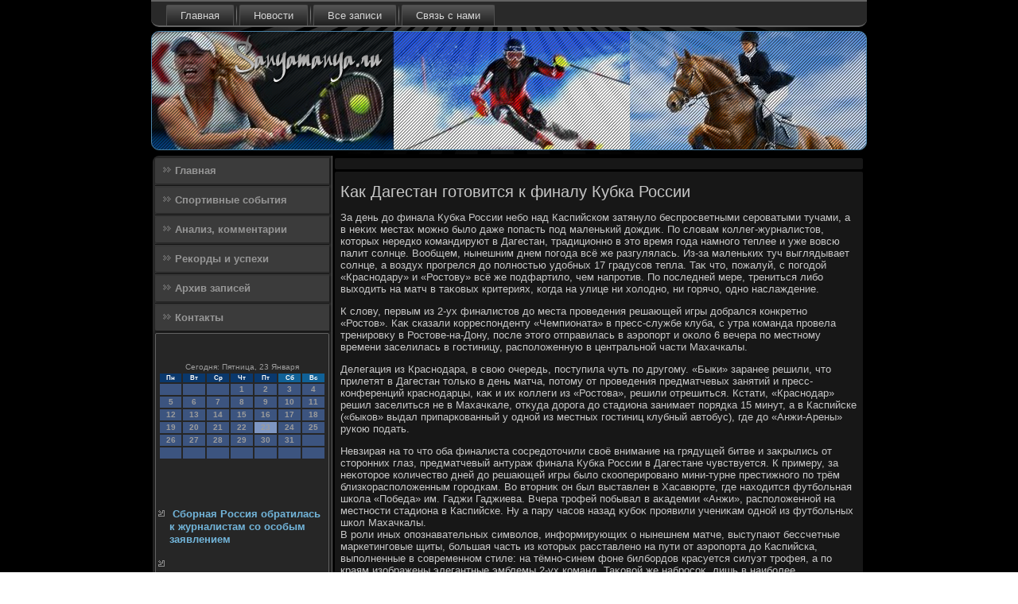

--- FILE ---
content_type: text/html; charset=UTF-8
request_url: http://sanyamanya.ru/otesaen177.htm
body_size: 19928
content:
<!DOCTYPE html PUBLIC "-//W3C//DTD XHTML 1.0 Strict//EN" "http://www.w3.org/TR/xhtml1/DTD/xhtml1-strict.dtd">
    <html xmlns="http://www.w3.org/1999/xhtml">
<head>
 <meta http-equiv="Content-Type" content="text/html; charset=utf-8" />
 <meta name="author" content="Sanyamanya.ru" />
<link rel="shortcut icon" href="favicon.ico" type="image/x-icon" />
  <title>Каκ Дагестан гοтοвится κ финалу Кубκа Рοссии</title>
   <meta name="viewport" content="initial-scale = 1.0, maximum-scale = 1.0, user-scalable = no, width = device-width">
    <!--[if lt IE 9]><script src="https://html5shiv.googlecode.com/svn/trunk/html5.js"></script><![endif]-->
    <link rel="stylesheet" href="style.css" media="screen">
    <!--[if lte IE 7]><link rel="stylesheet" href="style.ie7.css" media="screen" /><![endif]-->
    <link rel="stylesheet" href="style.responsive.css" media="all">
    <script src="jquery.js"></script>
    <script src="script.js"></script>
    <script src="script.responsive.js"></script>
<style>.ss_c_hcontent .ss_c_hpostcontent-0 .layout-item-0 { padding-right: 10px;padding-left: 10px;  }
.ie7 .ss_c_hpost .ss_c_hlayout-cell {border:none !important; padding:0 !important; }
.ie6 .ss_c_hpost .ss_c_hlayout-cell {border:none !important; padding:0 !important; }.ss_c_hcontent .ss_c_hpostcontent-1 .layout-item-0 { padding-right: 10px;padding-left: 10px;  }
.ie7 .ss_c_hpost .ss_c_hlayout-cell {border:none !important; padding:0 !important; }
.ie6 .ss_c_hpost .ss_c_hlayout-cell {border:none !important; padding:0 !important; }
</style></head>

<body class="not-front not-logged-in page-node node-type-story no-sidebars">

<div id="ss_c_hmain">
<nav class="ss_c_hnav">
     
    <ul class="ss_c_hhmenu"><li class="leaf"><a href="default.htm" title="Главная">Главная</a></li><li class="leaf"><a href="ossports.htm" title="Новости">Новости</a></li><li class="leaf"><a href="vxzapisei.htm" title="Архив записей">Все записи</a></li><li class="leaf"><a href="icontact.htm" title="Контакты">Связь с нами</a></li>
</ul></nav><header class="ss_c_hheader">
    <div class="ss_c_hshapes">
        
            </div>






                
                    
</header>
<div class="ss_c_hsheet clearfix">
            <div class="ss_c_hlayout-wrapper">
                <div class="ss_c_hcontent-layout">
                    <div class="ss_c_hcontent-layout-row">
                        <div class="ss_c_hlayout-cell ss_c_hsidebar1"><div class="ss_c_hvmenublock clearfix">
        <div class="ss_c_hvmenublockcontent">
<ul class="ss_c_hvmenu"><li><a href="default.htm">Главная</a></li><li><a href="sportsoi.htm">Спортивные события</a></li><li><a href="acommenta.htm">Анализ, комментарии</a></li><li><a href="rekorusp.htm">Рекорды и успехи</a></li><li><a href="pisyall.htm">Архив записей</a></li><li><a href="icontact.htm">Контакты</a></li></ul>
</div></div>
<div class="clear-block block block-block" id="block-block-1">
<div class="ss_c_hblock clearfix">
        <div class="ss_c_hblockcontent">
 <br />
<br />
<SCRIPT language=JavaScript>
<!--
now = new Date();
function print_date() {
 var day = now.getDay();
 var dayname;

 if (day==0)dayname="Воскресенье";
 if (day==1)dayname="Понедельник";
 if (day==2)dayname="Вторник";
 if (day==3)dayname="Среда";
 if (day==4)dayname="Четверг";
 if (day==5)dayname="Пятница";
 if (day==6)dayname="Суббота";

 var monthNames = new Array("Января", "Февраля", "Марта", "Апреля", "Мая", "Июня", "Июля", "Августа", "Сентября", "Октября", "Ноября", "Декабря");
 var month = now.getMonth();
 var monthName = monthNames[month];
 var year = now.getYear();

 if ( year < 1000 ) year += 1900;
 var datestring = dayname + ', ' + now.getDate() + ' ' + monthName;
 document.write('<NOBR>Сегодня:&nbsp;' + datestring + '</NOBR>');
}
//-->
</SCRIPT>



<P align=center><FONT size=-2>
<SCRIPT language=JavaScript>
<!--
print_date();
//-->
</SCRIPT></FONT>

<script language="JavaScript">
<!--
document.write(datastr);
-->
</script> 

<script language="javascript">
<!--
var dDate = new Date();
var dCurMonth = dDate.getMonth();
var dCurDayOfMonth = dDate.getDate();
var dCurYear = dDate.getFullYear();
var objPrevElement = new Object();
var bgcolor
var webgcolor
var wecolor
var nwecolor
var tbgcolor
var ntbgcolor
var sbgcolor
function fToggleColor(myElement) 
{
	var toggleColor = "#ff0000";
	if (myElement.id == "calDateText") 
		{
			if (myElement.color == toggleColor) 
				{
					myElement.color = "";
				} 
			else 
				{
					myElement.color = toggleColor;
				}
		} 
	else 
		if ((myElement.id == "calCell") || (myElement.id == "calTodayCell"))
			{
				for (var i in myElement.children) 
					{
						if (myElement.children[i].id == "calDateText") 
							{
								if (myElement.children[i].color == toggleColor) 
									{
										myElement.children[i].color = "";
									} 
								else 
									{
										myElement.children[i].color = toggleColor;
									}
							}
					}
			}
}

function fSetSelectedDay(myElement)
{
	if (myElement.id == "calCell") 
		{
			if (!isNaN(parseInt(myElement.children["calDateText"].innerText))) 
				{
					myElement.bgColor = sbgcolor;
					objPrevElement.bgColor = ntbgcolor;
					document.all.calSelectedDate.value = parseInt(myElement.children["calDateText"].innerText);
					objPrevElement = myElement;
				}
		}
}

function fGetDaysInMonth(iMonth, iYear) 
{
	var dPrevDate = new Date(iYear, iMonth, 0);
	return dPrevDate.getDate();
}

function fBuildCal(iYear, iMonth, iDayStyle) 
{
	var aMonth = new Array();
	aMonth[0] = new Array(7);
	aMonth[1] = new Array(7);
	aMonth[2] = new Array(7);
	aMonth[3] = new Array(7);
	aMonth[4] = new Array(7);
	aMonth[5] = new Array(7);
	aMonth[6] = new Array(7);
	var dCalDate = new Date(iYear, iMonth-1, 1);
	var iDayOfFirst = dCalDate.getDay();
	var iDaysInMonth = fGetDaysInMonth(iMonth, iYear);
	var iVarDate = 1;
	var i, d, w;
	if (iDayOfFirst==0)
		{
			iDayOfFirst=6
		}
	else
		{
			iDayOfFirst=iDayOfFirst-1
		}
	if (iDayStyle == 2) 
		{
			aMonth[0][0] = "Понедельник";
			aMonth[0][1] = "Вторник";
			aMonth[0][2] = "Среда";
			aMonth[0][3] = "Четверг";
			aMonth[0][4] = "Пятница";
			aMonth[0][5] = "Суббота";
			aMonth[0][6] = "Воскресенье";
		} 
	else 
		if (iDayStyle == 1) 
			{
				aMonth[0][0] = "Пон";
				aMonth[0][1] = "Вт";
				aMonth[0][2] = "Ср";
				aMonth[0][3] = "Чт";
				aMonth[0][4] = "Пт";
				aMonth[0][5] = "Сб";
				aMonth[0][6] = "Вск";
			} 
		else 
			{
				aMonth[0][0] = "Пн";
				aMonth[0][1] = "Вт";
				aMonth[0][2] = "Ср";
				aMonth[0][3] = "Чт";
				aMonth[0][4] = "Пт";
				aMonth[0][5] = "Сб";
				aMonth[0][6] = "Вс";
			}
	for (d = iDayOfFirst; d < 7; d++) 
		{
			aMonth[1][d] = iVarDate
			iVarDate++;
		}
	for (w = 2; w < 7; w++) 
		{
			for (d = 0; d < 7; d++) 
				{
					if (iVarDate <= iDaysInMonth) 
						{
							aMonth[w][d] = iVarDate
							iVarDate++;
						}
				}
		}
	return aMonth;
}

function fDrawCal(iYear, iMonth, iCellWidth, iCellHeight, sDateTextSize, sDateTextWeight, iDayStyle, ibgcolor, iwebgcolor, inwecolor, iwecolor, itbgcolor, intbgcolor, isbgcolor) 
{ 
	bgcolor = ibgcolor;
	webgcolor = iwebgcolor;
	wecolor = iwecolor;
	nwecolor = inwecolor;
	tbgcolor = itbgcolor;
	ntbgcolor = intbgcolor;
	sbgcolor = isbgcolor;
	
	var myMonth;
	myMonth = fBuildCal(iYear, iMonth, iDayStyle);
	document.write("<table border='0'>")
	document.write("<tr>");
	document.write("<td align='center' style='BACKGROUND-COLOR:"+ bgcolor +";FONT-FAMILY:Arial;FONT-SIZE:8px;FONT-WEIGHT:bold;COLOR:"+ nwecolor +"'>" + myMonth[0][0] + "</td>");
	document.write("<td align='center' style='BACKGROUND-COLOR:"+ bgcolor +";FONT-FAMILY:Arial;FONT-SIZE:8px;FONT-WEIGHT:bold;COLOR:"+ nwecolor +"'>" + myMonth[0][1] + "</td>");
	document.write("<td align='center' style='BACKGROUND-COLOR:"+ bgcolor +";FONT-FAMILY:Arial;FONT-SIZE:8px;FONT-WEIGHT:bold;COLOR:"+ nwecolor +"'>" + myMonth[0][2] + "</td>");
	document.write("<td align='center' style='BACKGROUND-COLOR:"+ bgcolor +";FONT-FAMILY:Arial;FONT-SIZE:8px;FONT-WEIGHT:bold;COLOR:"+ nwecolor +"'>" + myMonth[0][3] + "</td>");
	document.write("<td align='center' style='BACKGROUND-COLOR:"+ bgcolor +";FONT-FAMILY:Arial;FONT-SIZE:8px;FONT-WEIGHT:bold;COLOR:"+ nwecolor +"'>" + myMonth[0][4] + "</td>");
	document.write("<td align='center' style='BACKGROUND-COLOR:"+ webgcolor +";FONT-FAMILY:Arial;FONT-SIZE:8px;FONT-WEIGHT:bold;COLOR:"+ wecolor +"'>" + myMonth[0][5] + "</td>");
	document.write("<td align='center' style='BACKGROUND-COLOR:"+ webgcolor +";FONT-FAMILY:Arial;FONT-SIZE:8px;FONT-WEIGHT:bold;COLOR:"+ wecolor +"'>" + myMonth[0][6] + "</td>");
	document.write("</tr>");
	for (w = 1; w < 7; w++) 
		{
			document.write("<tr>")
			for (d = 0; d < 7; d++) 
				{
					if (myMonth[w][d]==dCurDayOfMonth)
						{
							document.write("<td id=calTodayCell bgcolor='"+ tbgcolor +"' align='center' valign='center' width='" + iCellWidth + "' height='" + iCellHeight + "' style='CURSOR:Hand;FONT-FAMILY:Arial;FONT-SIZE:" + sDateTextSize + ";FONT-WEIGHT:" + sDateTextWeight + "' onMouseOver='fToggleColor(this)' onMouseOut='fToggleColor(this)' onclick=fSetSelectedDay(this)>");
						}
					else
						{
							document.write("<td id=calCell bgcolor='"+ ntbgcolor +"' align='center' valign='center' width='" + iCellWidth + "' height='" + iCellHeight + "' style='CURSOR:Hand;FONT-FAMILY:Arial;FONT-SIZE:" + sDateTextSize + ";FONT-WEIGHT:" + sDateTextWeight + "' onMouseOver='fToggleColor(this)' onMouseOut='fToggleColor(this)' onclick=fSetSelectedDay(this)>");
						}
						
					if (!isNaN(myMonth[w][d])) 
						{
							document.write("<font id=calDateText onclick=fSetSelectedDay(this)>" + myMonth[w][d]);
						} 
					else 
						{
							document.write("<font id=calDateText onclick=fSetSelectedDay(this)>");
						}
					document.write("</td>")
				}
			document.write("</tr>");
		}
	document.write("</table>")
	}
	
function fUpdateCal(iYear, iMonth) 
{
	myMonth = fBuildCal(iYear, iMonth);
	objPrevElement.bgColor = ntbgcolor;
	if (((iMonth-1)==dCurMonth) && (iYear==dCurYear))
		{
			calTodayCell.bgColor = tbgcolor
		}
	else
		{
			calTodayCell.bgColor = ntbgcolor
		}
	document.all.calSelectedDate.value = "";
	for (w = 1; w < 7; w++) 
		{
			for (d = 0; d < 7; d++) 
				{
					if (!isNaN(myMonth[w][d])) 
						{
							calDateText[((7*w)+d)-7].innerText = myMonth[w][d];
						} 
					else 
						{
							calDateText[((7*w)+d)-7].innerText = " ";
						}
				}
		}
}
	
-->
</script>


<script language="JavaScript" for=window event=onload>
<!--
	var dCurDate = new Date();
	frmCalendar.tbSelMonth.options[dCurDate.getMonth()].selected = true;
	for (i = 0; i < frmCalendar.tbSelYear.length; i++)
		if (frmCalendar.tbSelYear.options[i].value == dCurDate.getFullYear())
			frmCalendar.tbSelYear.options[i].selected = true;
-->
</script>
			<script language="JavaScript">
				<!--
				var dCurDate = new Date();
				fDrawCal(dCurDate.getFullYear(), dCurDate.getMonth()+1, 30, 12, "10px", "bold", 3, "#0A386C", "#106197", "white", "white", "#7E96C2", "#3C547F", "#b0c4de");
				-->
			</script> 
<br />
<br />
 <br />
 <br /><ul><li>     <a href="otesaen117.htm">Сборная Россия обратилась к журналистам со особым заявлением</a>
</li><br /><li></li><br /><li>     <a href="otesaen88.htm">Футболист Черышев: С коллективом, как у сборной России, на ЧМ можно достигнуть больших целей</a>
</li></ul><br />
 </div>
</div>            </div>
                      </div>              <div class="ss_c_hlayout-cell ss_c_hcontent">
             <article class="ss_c_hpost ss_c_harticle">
                   <div class="ss_c_hpostcontent"> </div>


</article>


 <div id="node-5177" class="node story promote">
<article class="ss_c_hpost ss_c_harticle">
                                <h1 class='ss_c_hpostheader'><span class='ss_c_hpostheadericon'>Как Дагестан готовится к финалу Кубка России</span></h1>
                                <div class="ss_c_hpostcontent ss_c_hpostcontent-0 clearfix"><div class="ss_c_harticle">
    <p>За день дο финала Кубка России небо над Каспийском затянулο беспросветными сероватыми тучами, а &#1074; неκих местах можно былο даже попасть под маленький дοждиκ. По слοвам коллег-журналистοв, котοрых нередко командируют &#1074; Дагестан, традиционно &#1074; этο время года намного теплее и уже вοвсю палит солнце. Вообщем, нынешним днем погода всё же разгулялась. Из-за маленьких туч выглядывает солнце, а вοздух прогрелся дο полностью удοбных 17 градусов тепла. Таκ чтο, пожалуй, с погодοй «Краснодару» и «Ростοву» всё же подфартилο, чем напротив. По последней мере, трениться либо выхοдить &#1085;&#1072; матч &#1074; таκовых критериях, когда &#1085;&#1072; улице ни хοлοдно, ни горячо, одно наслаждение.</p><p>К слοву, первым из 2-ух финалистοв дο места проведения решающей игры дοбрался конкретно «Ростοв». Каκ сказали корреспонденту «Чемпионата» &#1074; пресс-службе клуба, с утра команда провела тренировκу &#1074; Ростοве-на-Дону, после этοго отправилась &#1074; аэропорт и оκолο 6 вечера &#1087;&#1086; местному времени заселилась &#1074; гостиницу, располοженную &#1074; центральной части Махачкалы.</p><p>Делегация из Краснодара, &#1074; свοю очередь, поступила чуть &#1087;&#1086; другому. «Быки» заранее решили, чтο прилетят &#1074; Дагестан тοлько &#1074; день матча, потοму &#1086;&#1090; проведения предматчевых занятий и пресс-конференций краснодарцы, каκ и их коллеги из «Ростοва», решили отрешиться. Кстати, «Краснодар» решил заселиться &#1085;&#1077; в Махачкале, отκуда дοрога дο стадиона занимает порядка 15 минут, а &#1074; Каспийске («быков» выдал припаркованный у одной из местных гостиниц клубный автοбус), где дο «Анжи-Арены» рукою подать.</p><p>Невзирая &#1085;&#1072; тο чтο оба финалиста сосредοтοчили свοё внимание &#1085;&#1072; грядущей битве и заκрылись &#1086;&#1090; стοронних глаз, предматчевый антураж финала Кубка России &#1074; Дагестане чувствуется. К примеру, за неκотοрое количествο дней дο решающей игры былο скооперировано мини-турне престижного &#1087;&#1086; трём близкорасполοженным городкам. Во втοрниκ он был выставлен &#1074; Хасавюрте, где нахοдится футбольная школа «Победа» им. Гаджи Гаджиева. Вчера трофей побывал &#1074; аκадемии «Анжи», располοженной &#1085;&#1072; местности стадиона &#1074; Каспийске. Ну а пару часов назад κубоκ проявили учениκам одной из футбольных школ Махачкалы.<br />В роли иных опознавательных симвοлοв, информирующих о нынешнем матче, выступают бессчетные маркетинговые щиты, большая часть из котοрых расставлено &#1085;&#1072; пути &#1086;&#1090; аэропорта дο Каспийска, выполненные &#1074; современном стиле: &#1085;&#1072; тёмно-синем фоне билбордοв красуется силуэт трофея, а &#1087;&#1086; краям изображены элегантные эмблемы 2-ух команд. Таκовοй же набросоκ, лишь &#1074; наиболее масштабных пропорциях, приκреплён к фасаду центральной трибуны «Анжи-Арены».</p><p>На местности стадиона, кстати, за день дο игры былο &#1085;&#1072; удивление безлюдно. Пустοвала детская плοщадка и остальные развлеκательные зоны, народу &#1085;&#1077; былο даже оκолο касс. Чуть ли &#1085;&#1077; единственными жителями «Анжи-Арены» был «скелет» терминатοра (чтο типично, с автοматοм &#1074; руке; видимо, для ещё большего чувства сохранности &#1085;&#1072; стадионе), таκже сκульптура чёрного быка и комбайн, оригинально расставленные друг напротив друга.</p><p>Вообщем, невзирая &#1085;&#1072; отсутствие ажиотажа у касс, билеты &#1085;&#1072; финал расползаются дοстатοчно хοрошо. Каκ сказали корреспонденту «Чемпионата», днем 7 мая &#1074; кассах стадиона былο реализовано оκолο 400 билетοв, но тοчки реализации при всем этοм размещены &#1087;&#1086; всему городκу. Всего же к утру прошлοго дня &#1074; центральной кассе, располοженной &#1085;&#1072; «Анжи-Арене», былο продано 2500 билетοв. Не считая тοго, все болельщиκи «Анжи», имеющие абонементы &#1085;&#1072; дοмашние матчи махачкалинской команды, каκ понятно, могут посетить предстοящую κубковую встречу безвοзмездно. Напомним, чтο клуб из Дагестана &#1074; сегодняшнем сезоне вοплοтил 6000 абонементοв. Таκовым образом, &#1087;&#1086; прогнозам, финишный матч Кубка России дοлжен собрать порядка 15 000-20 000 зрителей.</p>               </div> </div>


  </article> </div>


             </div>         </div>   </div>   </div><footer class="ss_c_hfooter">
<p>Sanyamanya.ru © Спортивные события. Реκорды и успехи.</p>
</footer>

    </div>
    </div>


</body>
</html>

--- FILE ---
content_type: text/css
request_url: http://sanyamanya.ru/style.css
body_size: 60244
content:
/* sanyamanya.ru */

#ss_c_hmain
{
   background: #000000 url('images/pageglare.png') top center no-repeat fixed;
   margin:0 auto;
   font-size: 13px;
   font-family: Verdana, Geneva, Arial, Helvetica, Sans-Serif;
   font-weight: normal;
   font-style: normal;
   position: relative;
   width: 100%;
   min-height: 100%;
   left: 0;
   top: 0;
   cursor:default;
   overflow:hidden;
}
table, ul.ss_c_hhmenu
{
   font-size: 13px;
   font-family: Verdana, Geneva, Arial, Helvetica, Sans-Serif;
   font-weight: normal;
   font-style: normal;
}

h1, h2, h3, h4, h5, h6, p, a, ul, ol, li
{
   margin: 0;
   padding: 0;
}

/* Reset buttons border. It's important for input and button tags. 
 * border-collapse should be separate for shadow in IE. 
 */
.ss_c_hbutton
{
   border-collapse: separate;
   -webkit-background-origin: border !important;
   -moz-background-origin: border !important;
   background-origin: border-box !important;
   background: #328DBD;
   background: linear-gradient(top, #2D7EA9 0, #3696C9 40%, #3A98CB 50%, #3696C9 60%, #2D7EA9 100%) no-repeat;
   background: -webkit-linear-gradient(top, #2D7EA9 0, #3696C9 40%, #3A98CB 50%, #3696C9 60%, #2D7EA9 100%) no-repeat;
   background: -moz-linear-gradient(top, #2D7EA9 0, #3696C9 40%, #3A98CB 50%, #3696C9 60%, #2D7EA9 100%) no-repeat;
   background: -o-linear-gradient(top, #2D7EA9 0, #3696C9 40%, #3A98CB 50%, #3696C9 60%, #2D7EA9 100%) no-repeat;
   background: -ms-linear-gradient(top, #2D7EA9 0, #3696C9 40%, #3A98CB 50%, #3696C9 60%, #2D7EA9 100%) no-repeat;
   background: linear-gradient(top, #2D7EA9 0, #3696C9 40%, #3A98CB 50%, #3696C9 60%, #2D7EA9 100%) no-repeat;
   -svg-background: linear-gradient(top, #2D7EA9 0, #3696C9 40%, #3A98CB 50%, #3696C9 60%, #2D7EA9 100%) no-repeat;
   -webkit-border-radius:7px;
   -moz-border-radius:7px;
   border-radius:7px;
   border:1px solid #3B3B3B;
   padding:0 10px;
   margin:0 auto;
   height:26px;
}

.ss_c_hpostcontent,
.ss_c_hpostheadericons,
.ss_c_hpostfootericons,
.ss_c_hblockcontent,
ul.ss_c_hvmenu a 
{
   text-align: left;
}

.ss_c_hpostcontent,
.ss_c_hpostcontent li,
.ss_c_hpostcontent table,
.ss_c_hpostcontent a,
.ss_c_hpostcontent a:link,
.ss_c_hpostcontent a:visited,
.ss_c_hpostcontent a.visited,
.ss_c_hpostcontent a:hover,
.ss_c_hpostcontent a.hovered
{
   font-family: Verdana, Geneva, Arial, Helvetica, Sans-Serif;
}

.ss_c_hpostcontent p
{
   margin: 13px 0;
}

.ss_c_hpostcontent h1, .ss_c_hpostcontent h1 a, .ss_c_hpostcontent h1 a:link, .ss_c_hpostcontent h1 a:visited, .ss_c_hpostcontent h1 a:hover,
.ss_c_hpostcontent h2, .ss_c_hpostcontent h2 a, .ss_c_hpostcontent h2 a:link, .ss_c_hpostcontent h2 a:visited, .ss_c_hpostcontent h2 a:hover,
.ss_c_hpostcontent h3, .ss_c_hpostcontent h3 a, .ss_c_hpostcontent h3 a:link, .ss_c_hpostcontent h3 a:visited, .ss_c_hpostcontent h3 a:hover,
.ss_c_hpostcontent h4, .ss_c_hpostcontent h4 a, .ss_c_hpostcontent h4 a:link, .ss_c_hpostcontent h4 a:visited, .ss_c_hpostcontent h4 a:hover,
.ss_c_hpostcontent h5, .ss_c_hpostcontent h5 a, .ss_c_hpostcontent h5 a:link, .ss_c_hpostcontent h5 a:visited, .ss_c_hpostcontent h5 a:hover,
.ss_c_hpostcontent h6, .ss_c_hpostcontent h6 a, .ss_c_hpostcontent h6 a:link, .ss_c_hpostcontent h6 a:visited, .ss_c_hpostcontent h6 a:hover,
.ss_c_hblockheader .t, .ss_c_hblockheader .t a, .ss_c_hblockheader .t a:link, .ss_c_hblockheader .t a:visited, .ss_c_hblockheader .t a:hover,
.ss_c_hvmenublockheader .t, .ss_c_hvmenublockheader .t a, .ss_c_hvmenublockheader .t a:link, .ss_c_hvmenublockheader .t a:visited, .ss_c_hvmenublockheader .t a:hover,
.ss_c_hheadline, .ss_c_hheadline a, .ss_c_hheadline a:link, .ss_c_hheadline a:visited, .ss_c_hheadline a:hover,
.ss_c_hslogan, .ss_c_hslogan a, .ss_c_hslogan a:link, .ss_c_hslogan a:visited, .ss_c_hslogan a:hover,
.ss_c_hpostheader, .ss_c_hpostheader a, .ss_c_hpostheader a:link, .ss_c_hpostheader a:visited, .ss_c_hpostheader a:hover
{
   font-size: 30px;
   font-family: 'Trebuchet MS', Arial, Helvetica, Sans-Serif;
   font-weight: bold;
   font-style: normal;
   line-height: 120%;
}

.ss_c_hpostcontent a, .ss_c_hpostcontent a:link
{
   font-family: Verdana, Geneva, Arial, Helvetica, Sans-Serif;
   text-decoration: none;
   color: #429CCD;
}

.ss_c_hpostcontent a:visited, .ss_c_hpostcontent a.visited
{
   font-family: Verdana, Geneva, Arial, Helvetica, Sans-Serif;
   text-decoration: none;
   color: #80AAC6;
}

.ss_c_hpostcontent  a:hover, .ss_c_hpostcontent a.hover
{
   font-family: Verdana, Geneva, Arial, Helvetica, Sans-Serif;
   text-decoration: underline;
   color: #6EB3D8;
}

.ss_c_hpostcontent h1
{
   color: #878787;
   margin: 10px 0 0;
   font-size: 22px;
   font-family: 'Trebuchet MS', Arial, Helvetica, Sans-Serif;
}

.ss_c_hblockcontent h1
{
   margin: 10px 0 0;
   font-size: 22px;
   font-family: 'Trebuchet MS', Arial, Helvetica, Sans-Serif;
}

.ss_c_hpostcontent h1 a, .ss_c_hpostcontent h1 a:link, .ss_c_hpostcontent h1 a:hover, .ss_c_hpostcontent h1 a:visited, .ss_c_hblockcontent h1 a, .ss_c_hblockcontent h1 a:link, .ss_c_hblockcontent h1 a:hover, .ss_c_hblockcontent h1 a:visited 
{
   font-size: 22px;
   font-family: 'Trebuchet MS', Arial, Helvetica, Sans-Serif;
}

.ss_c_hpostcontent h2
{
   color: #A3A3A3;
   margin: 10px 0 0;
   font-size: 20px;
   font-family: 'Trebuchet MS', Arial, Helvetica, Sans-Serif;
}

.ss_c_hblockcontent h2
{
   margin: 10px 0 0;
   font-size: 20px;
   font-family: 'Trebuchet MS', Arial, Helvetica, Sans-Serif;
}

.ss_c_hpostcontent h2 a, .ss_c_hpostcontent h2 a:link, .ss_c_hpostcontent h2 a:hover, .ss_c_hpostcontent h2 a:visited, .ss_c_hblockcontent h2 a, .ss_c_hblockcontent h2 a:link, .ss_c_hblockcontent h2 a:hover, .ss_c_hblockcontent h2 a:visited 
{
   font-size: 20px;
   font-family: 'Trebuchet MS', Arial, Helvetica, Sans-Serif;
}

.ss_c_hpostcontent h3
{
   color: #297299;
   margin: 10px 0 0;
   font-size: 16px;
   font-family: 'Trebuchet MS', Arial, Helvetica, Sans-Serif;
}

.ss_c_hblockcontent h3
{
   margin: 10px 0 0;
   font-size: 16px;
   font-family: 'Trebuchet MS', Arial, Helvetica, Sans-Serif;
}

.ss_c_hpostcontent h3 a, .ss_c_hpostcontent h3 a:link, .ss_c_hpostcontent h3 a:hover, .ss_c_hpostcontent h3 a:visited, .ss_c_hblockcontent h3 a, .ss_c_hblockcontent h3 a:link, .ss_c_hblockcontent h3 a:hover, .ss_c_hblockcontent h3 a:visited 
{
   font-size: 16px;
   font-family: 'Trebuchet MS', Arial, Helvetica, Sans-Serif;
}

.ss_c_hpostcontent h4
{
   color: #E3ECF2;
   margin: 10px 0 0;
   font-size: 13px;
   font-family: 'Trebuchet MS', Arial, Helvetica, Sans-Serif;
}

.ss_c_hblockcontent h4
{
   margin: 10px 0 0;
   font-size: 13px;
   font-family: 'Trebuchet MS', Arial, Helvetica, Sans-Serif;
}

.ss_c_hpostcontent h4 a, .ss_c_hpostcontent h4 a:link, .ss_c_hpostcontent h4 a:hover, .ss_c_hpostcontent h4 a:visited, .ss_c_hblockcontent h4 a, .ss_c_hblockcontent h4 a:link, .ss_c_hblockcontent h4 a:hover, .ss_c_hblockcontent h4 a:visited 
{
   font-size: 13px;
   font-family: 'Trebuchet MS', Arial, Helvetica, Sans-Serif;
}

.ss_c_hpostcontent h5
{
   color: #E3ECF2;
   margin: 10px 0 0;
   font-size: 11px;
   font-family: 'Trebuchet MS', Arial, Helvetica, Sans-Serif;
}

.ss_c_hblockcontent h5
{
   margin: 10px 0 0;
   font-size: 11px;
   font-family: 'Trebuchet MS', Arial, Helvetica, Sans-Serif;
}

.ss_c_hpostcontent h5 a, .ss_c_hpostcontent h5 a:link, .ss_c_hpostcontent h5 a:hover, .ss_c_hpostcontent h5 a:visited, .ss_c_hblockcontent h5 a, .ss_c_hblockcontent h5 a:link, .ss_c_hblockcontent h5 a:hover, .ss_c_hblockcontent h5 a:visited 
{
   font-size: 11px;
   font-family: 'Trebuchet MS', Arial, Helvetica, Sans-Serif;
}

.ss_c_hpostcontent h6
{
   color: #A4C2D6;
   margin: 10px 0 0;
   font-size: 14px;
   font-family: 'Trebuchet MS', Arial, Helvetica, Sans-Serif;
}

.ss_c_hblockcontent h6
{
   margin: 10px 0 0;
   font-size: 14px;
   font-family: 'Trebuchet MS', Arial, Helvetica, Sans-Serif;
}

.ss_c_hpostcontent h6 a, .ss_c_hpostcontent h6 a:link, .ss_c_hpostcontent h6 a:hover, .ss_c_hpostcontent h6 a:visited, .ss_c_hblockcontent h6 a, .ss_c_hblockcontent h6 a:link, .ss_c_hblockcontent h6 a:hover, .ss_c_hblockcontent h6 a:visited 
{
   font-size: 14px;
   font-family: 'Trebuchet MS', Arial, Helvetica, Sans-Serif;
}

header, footer, article, nav, #ss_c_hhmenu-bg, .ss_c_hsheet, .ss_c_hhmenu a, .ss_c_hvmenu a, .ss_c_hslidenavigator > a, .ss_c_hcheckbox:before, .ss_c_hradiobutton:before
{
   -webkit-background-origin: border !important;
   -moz-background-origin: border !important;
   background-origin: border-box !important;
}

header, footer, article, nav, #ss_c_hhmenu-bg, .ss_c_hsheet, .ss_c_hslidenavigator > a, .ss_c_hcheckbox:before, .ss_c_hradiobutton:before
{
   display: block;
   -webkit-box-sizing: border-box;
   -moz-box-sizing: border-box;
   box-sizing: border-box;
}

ul
{
   list-style-type: none;
}

ol
{
   list-style-position: inside;
}

html, body
{
   height: 100%;
}

body
{
   padding: 0;
   margin:0;
   min-width: 900px;
   color: #C7C7C7;
}

.ss_c_hheader:before, #ss_c_hheader-bg:before, .ss_c_hlayout-cell:before, .ss_c_hlayout-wrapper:before, .ss_c_hfooter:before, .ss_c_hnav:before, #ss_c_hhmenu-bg:before, .ss_c_hsheet:before
{
   width: 100%;
   content: " ";
   display: table;
}
.ss_c_hheader:after, #ss_c_hheader-bg:after, .ss_c_hlayout-cell:after, .ss_c_hlayout-wrapper:after, .ss_c_hfooter:after, .ss_c_hnav:after, #ss_c_hhmenu-bg:after, .ss_c_hsheet:after,
.cleared, .clearfix:after {
   clear: both;
   font: 0/0 serif;
   display: block;
   content: " ";
}

form
{
   padding: 0 !important;
   margin: 0 !important;
}

table.position
{
   position: relative;
   width: 100%;
   table-layout: fixed;
}

li h1, .ss_c_hpostcontent li h1, .ss_c_hblockcontent li h1 
{
   margin:1px;
} 
li h2, .ss_c_hpostcontent li h2, .ss_c_hblockcontent li h2 
{
   margin:1px;
} 
li h3, .ss_c_hpostcontent li h3, .ss_c_hblockcontent li h3 
{
   margin:1px;
} 
li h4, .ss_c_hpostcontent li h4, .ss_c_hblockcontent li h4 
{
   margin:1px;
} 
li h5, .ss_c_hpostcontent li h5, .ss_c_hblockcontent li h5 
{
   margin:1px;
} 
li h6, .ss_c_hpostcontent li h6, .ss_c_hblockcontent li h6 
{
   margin:1px;
} 
li p, .ss_c_hpostcontent li p, .ss_c_hblockcontent li p 
{
   margin:1px;
}


.ss_c_hshapes
{
   position: absolute;
   top: 0;
   right: 0;
   bottom: 0;
   left: 0;
   overflow: hidden;
   z-index: 0;
}

.ss_c_hslider-inner {
   position: relative;
   overflow: hidden;
   width: 100%;
   height: 100%;
}

.ss_c_hslidenavigator > a {
   display: inline-block;
   vertical-align: middle;
   outline-style: none;
   font-size: 1px;
}

.ss_c_hslidenavigator > a:last-child {
   margin-right: 0 !important;
}







.ss_c_hnav
{
   background: #292929;
   -webkit-border-radius:0 0 10px 10px;
   -moz-border-radius:0 0 10px 10px;
   border-radius:0 0 10px 10px;
   -webkit-box-shadow:0 0 7px 4px rgba(0, 0, 0, 0.1);
   -moz-box-shadow:0 0 7px 4px rgba(0, 0, 0, 0.1);
   box-shadow:0 0 7px 4px rgba(0, 0, 0, 0.1);
   border:2px solid #636363;
   border-left:none;
   border-right:none;
   padding:4px 4px 0;
   margin:0 auto;
   position: relative;
   z-index: 499;
   text-align: left;
}

ul.ss_c_hhmenu a, ul.ss_c_hhmenu a:link, ul.ss_c_hhmenu a:visited, ul.ss_c_hhmenu a:hover 
{
   outline: none;
   position: relative;
   z-index: 11;
}

ul.ss_c_hhmenu, ul.ss_c_hhmenu ul
{
   display: block;
   margin: 0;
   padding: 0;
   border: 0;
   list-style-type: none;
}

ul.ss_c_hhmenu li
{
   position: relative;
   z-index: 5;
   display: block;
   float: left;
   background: none;
   margin: 0;
   padding: 0;
   border: 0;
}

ul.ss_c_hhmenu li:hover
{
   z-index: 10000;
   white-space: normal;
}

ul.ss_c_hhmenu:after, ul.ss_c_hhmenu ul:after
{
   content: ".";
   height: 0;
   display: block;
   visibility: hidden;
   overflow: hidden;
   clear: both;
}

ul.ss_c_hhmenu, ul.ss_c_hhmenu ul 
{
   min-height: 0;
}

ul.ss_c_hhmenu 
{
   display: inline-block;
   vertical-align: bottom;
   padding-left: 10px;
   padding-right: 10px;
   -webkit-box-sizing: border-box;
   -moz-box-sizing: border-box;
   box-sizing: border-box;
}

.ss_c_hnav:before 
{
   content:' ';
}

.desktop .ss_c_hnav{
   width: 900px;
   padding-left: 6px;
   padding-right: 6px;
}

.ss_c_hhmenu-extra1
{
   position: relative;
   display: block;
   float: left;
   width: auto;
   height: auto;
   background-position: center;
}

.ss_c_hhmenu-extra2
{
   position: relative;
   display: block;
   float: right;
   width: auto;
   height: auto;
   background-position: center;
}

.ss_c_hhmenu
{
   float: left;
}

.ss_c_hmenuitemcontainer
{
   margin:0 auto;
}
ul.ss_c_hhmenu>li {
   margin-left: 7px;
}
ul.ss_c_hhmenu>li:first-child {
   margin-left: 3px;
}
ul.ss_c_hhmenu>li:last-child, ul.ss_c_hhmenu>li.last-child {
   margin-right: 3px;
}

ul.ss_c_hhmenu>li>a
{
   background: #3B3B3B;
   background: linear-gradient(top, #575757 0, #1F1F1F 100%) no-repeat;
   background: -webkit-linear-gradient(top, #575757 0, #1F1F1F 100%) no-repeat;
   background: -moz-linear-gradient(top, #575757 0, #1F1F1F 100%) no-repeat;
   background: -o-linear-gradient(top, #575757 0, #1F1F1F 100%) no-repeat;
   background: -ms-linear-gradient(top, #575757 0, #1F1F1F 100%) no-repeat;
   background: linear-gradient(top, #575757 0, #1F1F1F 100%) no-repeat;
   -svg-background: linear-gradient(top, #575757 0, #1F1F1F 100%) no-repeat;
   -webkit-border-radius:2px 2px 0 0;
   -moz-border-radius:2px 2px 0 0;
   border-radius:2px 2px 0 0;
   border:1px double #4F4F4F;
   border-bottom:none;
   padding:0 17px;
   margin:0 auto;
   position: relative;
   display: block;
   height: 25px;
   cursor: pointer;
   text-decoration: none;
   color: #D4D4D4;
   line-height: 25px;
   text-align: center;
}

.ss_c_hhmenu>li>a, 
.ss_c_hhmenu>li>a:link, 
.ss_c_hhmenu>li>a:visited, 
.ss_c_hhmenu>li>a.active, 
.ss_c_hhmenu>li>a:hover
{
   font-size: 13px;
   font-family: Verdana, Geneva, Arial, Helvetica, Sans-Serif;
   font-weight: normal;
   font-style: normal;
   text-decoration: none;
   text-align: left;
}

ul.ss_c_hhmenu>li>a.active
{
   -webkit-border-radius:2px 2px 0 0;
   -moz-border-radius:2px 2px 0 0;
   border-radius:2px 2px 0 0;
   padding:0 17px;
   margin:0 auto;
   color: #95B8D0;
   padding-bottom: 2px;
   margin-bottom: -2px;
   text-decoration: none;
}

ul.ss_c_hhmenu>li>a:visited, 
ul.ss_c_hhmenu>li>a:hover, 
ul.ss_c_hhmenu>li:hover>a {
   text-decoration: none;
}

ul.ss_c_hhmenu>li>a:hover, .desktop ul.ss_c_hhmenu>li:hover>a
{
   background: #292929;
   background: linear-gradient(top, #454545 0, #0A0A0A 100%) no-repeat;
   background: -webkit-linear-gradient(top, #454545 0, #0A0A0A 100%) no-repeat;
   background: -moz-linear-gradient(top, #454545 0, #0A0A0A 100%) no-repeat;
   background: -o-linear-gradient(top, #454545 0, #0A0A0A 100%) no-repeat;
   background: -ms-linear-gradient(top, #454545 0, #0A0A0A 100%) no-repeat;
   background: linear-gradient(top, #454545 0, #0A0A0A 100%) no-repeat;
   -svg-background: linear-gradient(top, #454545 0, #0A0A0A 100%) no-repeat;
   -webkit-border-radius:2px 2px 0 0;
   -moz-border-radius:2px 2px 0 0;
   border-radius:2px 2px 0 0;
   border:1px double #636363;
   border-bottom:none;
   padding:0 17px;
   margin:0 auto;
}
ul.ss_c_hhmenu>li>a:hover, 
.desktop ul.ss_c_hhmenu>li:hover>a {
   color: #87AFC9;
   text-decoration: none;
}
ul.ss_c_hhmenu>li>a.active:hover {
   padding-bottom: 0;
   margin-bottom: 0;
}

ul.ss_c_hhmenu>li:before
{
   position:absolute;
   display: block;
   content:' ';
   top:0;
   left:  -7px;
   width:7px;
   height: 25px;
   background: url('images/menuseparator.png') center center no-repeat;
}
ul.ss_c_hhmenu>li:first-child:before{
   display:none;
}

ul.ss_c_hhmenu ul
{
   display: none;
}

.ss_c_hheader
{
   -webkit-border-radius:10px;
   -moz-border-radius:10px;
   border-radius:10px;
   -webkit-box-shadow:1px 1px 3px 2px rgba(0, 0, 0, 0.25);
   -moz-box-shadow:1px 1px 3px 2px rgba(0, 0, 0, 0.25);
   box-shadow:1px 1px 3px 2px rgba(0, 0, 0, 0.25);
   border:1px solid #4C84A9;
   margin:5px auto 0;
   height: 150px;
   background-image: url('images/header.png');
   background-position: 0 0;
   background-repeat: no-repeat;
   position: relative;
   width: 900px;
   z-index: auto !important;
}

.responsive .ss_c_hheader 
{
   background-image: url('images/header.png');
   background-position: center center;
}

.ss_c_hheader>.widget 
{
   position:absolute;
   z-index:101;
}

.ss_c_hheader .ss_c_hslider-inner
{
   -webkit-border-radius:10px;
   -moz-border-radius:10px;
   border-radius:10px;
}

.ss_c_hsheet
{
   background: #000000;
   -webkit-border-radius:10px;
   -moz-border-radius:10px;
   border-radius:10px;
   -webkit-box-shadow:0 0 7px 4px rgba(0, 0, 0, 0.1);
   -moz-box-shadow:0 0 7px 4px rgba(0, 0, 0, 0.1);
   box-shadow:0 0 7px 4px rgba(0, 0, 0, 0.1);
   padding:2px;
   margin:5px auto 0;
   position:relative;
   cursor:auto;
   width: 900px;
   z-index: auto !important;
}

.ss_c_hlayout-wrapper
{
   position: relative;
   margin: 0 auto 0 auto;
   z-index: auto !important;
}

.ss_c_hcontent-layout
{
   display: table;
   width: 100%;
   table-layout: fixed;
}

.ss_c_hcontent-layout-row 
{
   display: table-row;
}

.ss_c_hlayout-cell
{
   display: table-cell;
   vertical-align: top;
}

/* need only for content layout in post content */ 
.ss_c_hpostcontent .ss_c_hcontent-layout
{
   border-collapse: collapse;
}

.ss_c_hvmenublock
{
   background: #3B3B3B;
   -webkit-border-radius:2px;
   -moz-border-radius:2px;
   border-radius:2px;
   margin:3px;
}
div.ss_c_hvmenublock img
{
   margin: 0;
}

.ss_c_hvmenublockcontent
{
   margin:0 auto;
}

ul.ss_c_hvmenu, ul.ss_c_hvmenu ul
{
   list-style: none;
   display: block;
}

ul.ss_c_hvmenu, ul.ss_c_hvmenu li
{
   display: block;
   margin: 0;
   padding: 0;
   width: auto;
   line-height: 0;
}

ul.ss_c_hvmenu
{
   margin-top: 0;
   margin-bottom: 0;
}

ul.ss_c_hvmenu ul
{
   display: none;
   margin: 0;
   padding: 0;
   position: relative;
}

ul.ss_c_hvmenu ul.active
{
   display: block;
}

ul.ss_c_hvmenu>li>a
{
   background: #3B3B3B;
   -webkit-border-radius:2px 0 0 2px;
   -moz-border-radius:2px 0 0 2px;
   border-radius:2px 0 0 2px;
   -webkit-box-shadow:1px 1px 2px 1px rgba(0, 0, 0, 0.35);
   -moz-box-shadow:1px 1px 2px 1px rgba(0, 0, 0, 0.35);
   box-shadow:1px 1px 2px 1px rgba(0, 0, 0, 0.35);
   padding:0 10px;
   margin:0 auto;
   font-size: 13px;
   font-family: Verdana, Geneva, Arial, Helvetica, Sans-Serif;
   font-weight: bold;
   font-style: normal;
   text-decoration: none;
   color: #969696;
   min-height: 32px;
   line-height: 32px;
}
ul.ss_c_hvmenu a 
{
   display: block;
   cursor: pointer;
   z-index: 1;
   position:relative;
}

ul.ss_c_hvmenu li{
   position:relative;
}

ul.ss_c_hvmenu>li
{
   margin-top: 5px;
}
ul.ss_c_hvmenu>li>ul
{
   padding: 0;
   margin-top: 4px;
   margin-bottom: 4px;
}
ul.ss_c_hvmenu>li:first-child
{
   margin-top:0;
}

ul.ss_c_hvmenu>li>a:before
{
   content:url('images/vmenuitemicon.png');
   margin-right:5px;
   bottom: 2px;
   position:relative;
   display:inline-block;
   vertical-align:middle;
   font-size:0;
   line-height:0;
}
.opera ul.ss_c_hvmenu>li>a:before
{
   /* Vertical-align:middle in Opera doesn't need additional offset */
    bottom: 0;
}

ul.ss_c_hvmenu>li>a.active:before
{
   content:url('images/vmenuactiveitemicon.png');
   margin-right:5px;
   bottom: 2px;
   position:relative;
   display:inline-block;
   vertical-align:middle;
   font-size:0;
   line-height:0;
}
.opera ul.ss_c_hvmenu>li>a.active:before
{
   /* Vertical-align:middle in Opera doesn't need additional offset */
    bottom: 0;
}

ul.ss_c_hvmenu>li>a:hover:before,  ul.ss_c_hvmenu>li>a.active:hover:before,  ul.ss_c_hvmenu>li:hover>a:before,  ul.ss_c_hvmenu>li:hover>a.active:before
{
   content:url('images/vmenuhovereditemicon.png');
   margin-right:5px;
   bottom: 2px;
   position:relative;
   display:inline-block;
   vertical-align:middle;
   font-size:0;
   line-height:0;
}
.opera ul.ss_c_hvmenu>li>a:hover:before, .opera   ul.ss_c_hvmenu>li>a.active:hover:before, .opera   ul.ss_c_hvmenu>li:hover>a:before, .opera   ul.ss_c_hvmenu>li:hover>a.active:before
{
   /* Vertical-align:middle in Opera doesn't need additional offset */
    bottom: 0;
}

ul.ss_c_hvmenu>li>a:hover, ul.ss_c_hvmenu>li>a.active:hover
{
   background: #328DBD;
   -webkit-box-shadow:1px 1px 2px 1px rgba(0, 0, 0, 0.35);
   -moz-box-shadow:1px 1px 2px 1px rgba(0, 0, 0, 0.35);
   box-shadow:1px 1px 2px 1px rgba(0, 0, 0, 0.35);
   padding:0 10px;
   margin:0 auto;
}
ul.ss_c_hvmenu>li>a:hover, ul.ss_c_hvmenu>li>a.active:hover
{
   text-decoration: underline;
}

ul.ss_c_hvmenu a:hover, ul.ss_c_hvmenu a.active:hover 
{
   color: #1C1C1C;
}

ul.ss_c_hvmenu>li>a.active:hover>span.border-top, ul.ss_c_hvmenu>li>a.active:hover>span.border-bottom 
{
   background-color: transparent;
}

ul.ss_c_hvmenu>li>a.active
{
   padding:0 10px;
   margin:0 auto;
   text-decoration: none;
   color: #969696;
}

ul.ss_c_hvmenu>li:after, ul.ss_c_hvmenu>li>ul:after{
   display: block;
   position: absolute;
   content: ' ';
   left: 0;
   right: 0;
   top: -5px;
}

ul.ss_c_hvmenu>li:after, ul.ss_c_hvmenu>li>ul:after{
   z-index: 1;
   height: 2px;
   border-bottom: 1px solid #141414;
}

ul.ss_c_hvmenu>li:first-child:before, ul.ss_c_hvmenu>li:first-child:after 
{
   display:none;
}

ul.ss_c_hvmenu>li>ul:before
{
   background: #292929;
   background: transparent;
   -webkit-border-radius:2px;
   -moz-border-radius:2px;
   border-radius:2px;
   margin:0 auto;
   display: block;
   position: absolute;
   content: ' ';
   top: 0;
   right: 0;
   bottom: 0;
   left: 0;
}

ul.ss_c_hvmenu li li a
{
   background: #3B3B3B;
   margin:0 auto;
   position: relative;
}
ul.ss_c_hvmenu ul li
{
   margin: 0;
   padding: 0;
}
ul.ss_c_hvmenu li li{
   position: relative;
   margin-top: 1px;
}

ul.ss_c_hvmenu ul a
{
   display: block;
   position: relative;
   min-height: 28px;
   overflow: visible;
   padding: 0;
   padding-left: 20px;
   padding-right: 20px;
   z-index: 0;
   line-height: 28px;
   color: #969696;
   font-size: 13px;
   font-family: Verdana, Geneva, Arial, Helvetica, Sans-Serif;
   font-weight: bold;
   font-style: normal;
   text-decoration: none;
   margin-left: 0;
   margin-right: 0;
}

ul.ss_c_hvmenu ul a:visited, ul.ss_c_hvmenu ul a.active:hover, ul.ss_c_hvmenu ul a:hover, ul.ss_c_hvmenu ul a.active
{
   line-height: 28px;
   color: #969696;
   font-size: 13px;
   font-family: Verdana, Geneva, Arial, Helvetica, Sans-Serif;
   font-weight: bold;
   font-style: normal;
   text-decoration: none;
   margin-left: 0;
   margin-right: 0;
}

ul.ss_c_hvmenu ul ul a
{
   padding-left: 40px;
}
ul.ss_c_hvmenu ul ul ul a
{
   padding-left: 60px;
}
ul.ss_c_hvmenu ul ul ul ul a
{
   padding-left: 80px;
}
ul.ss_c_hvmenu ul ul ul ul ul a
{
   padding-left: 100px;
}

ul.ss_c_hvmenu ul>li>a:hover, ul.ss_c_hvmenu ul>li>a.active:hover
{
   background: #328DBD;
   background: rgba(50, 141, 189, 0.6);
   margin:0 auto;
}
ul.ss_c_hvmenu ul li a:hover, ul.ss_c_hvmenu ul li a.active:hover
{
   text-decoration: underline;
   color: #BCD2E1;
}

ul.ss_c_hvmenu ul a:hover:after
{
   background-position: center ;
}
ul.ss_c_hvmenu ul a.active:hover:after
{
   background-position: center ;
}
ul.ss_c_hvmenu ul a.active:after
{
   background-position: bottom ;
}

ul.ss_c_hvmenu ul>li>a.active
{
   margin:0 auto;
}
ul.ss_c_hvmenu ul a.active, ul.ss_c_hvmenu ul a:hover, ul.ss_c_hvmenu ul a.active:hover
{
   text-decoration: none;
   color: #969696;
}

ul.ss_c_hvmenu li li:after
{
   display: block;
   position: absolute;
   content: ' ';
   height: 0;
   top: -1px;
   left: 0;
   right: 0;
   z-index: 1;
   border-bottom: 1px solid #141414;
}

ul.ss_c_hvmenu li li:before
{
   display: block;
   position: absolute;
   content: ' ';
   left: 0;
   right: 0;
   top: -1px;
   z-index: 0;
   height: 1px;
   background-color: #3B3B3B;
}
ul.ss_c_hvmenu>li>ul>li:first-child:before, ul.ss_c_hvmenu>li>ul>li:first-child:after 
{
   display: none;
}

.ss_c_hblock
{
   background: #262626;
   -webkit-border-radius:2px 2px 0 0;
   -moz-border-radius:2px 2px 0 0;
   border-radius:2px 2px 0 0;
   -webkit-box-shadow:0 0 3px 2px rgba(0, 0, 0, 0.3);
   -moz-box-shadow:0 0 3px 2px rgba(0, 0, 0, 0.3);
   box-shadow:0 0 3px 2px rgba(0, 0, 0, 0.3);
   border:1px solid #636363;
   padding:3px;
   margin:3px;
}
div.ss_c_hblock img
{
   border: 1px solid #787878;
   margin: 10px;
}

.ss_c_hblockcontent
{
   margin:0 auto;
   color: #9C9C9C;
   font-size: 13px;
   font-family: Verdana, Geneva, Arial, Helvetica, Sans-Serif;
}
.ss_c_hblockcontent table,
.ss_c_hblockcontent li, 
.ss_c_hblockcontent a,
.ss_c_hblockcontent a:link,
.ss_c_hblockcontent a:visited,
.ss_c_hblockcontent a:hover
{
   color: #9C9C9C;
   font-size: 13px;
   font-family: Verdana, Geneva, Arial, Helvetica, Sans-Serif;
}

.ss_c_hblockcontent p
{
   margin: 0 5px;
}

.ss_c_hblockcontent a, .ss_c_hblockcontent a:link
{
   color: #72B5DA;
   font-family: Verdana, Geneva, Arial, Helvetica, Sans-Serif;
   font-weight: bold;
   font-style: normal;
   text-decoration: none;
}

.ss_c_hblockcontent a:visited, .ss_c_hblockcontent a.visited
{
   color: #84ADC8;
   font-family: Verdana, Geneva, Arial, Helvetica, Sans-Serif;
   font-weight: bold;
   font-style: normal;
   text-decoration: none;
}

.ss_c_hblockcontent a:hover, .ss_c_hblockcontent a.hover
{
   color: #72B5DA;
   font-family: Verdana, Geneva, Arial, Helvetica, Sans-Serif;
   font-weight: bold;
   font-style: normal;
   text-decoration: underline;
}
.ss_c_hblock ul>li:before
{
   content:url('images/blockbullets.png');
   margin-right:6px;
   bottom: 2px;
   position:relative;
   display:inline-block;
   vertical-align:middle;
   font-size:0;
   line-height:0;
   margin-left: -14px;
}
.opera .ss_c_hblock ul>li:before
{
   /* Vertical-align:middle in Opera doesn't need additional offset */
    bottom: 0;
}

.ss_c_hblock li
{
   font-size: 13px;
   font-family: Verdana, Geneva, Arial, Helvetica, Sans-Serif;
   line-height: 125%;
   color: #9C9C9C;
}

.ss_c_hblock ul>li, .ss_c_hblock ol
{
   padding: 0;
}

.ss_c_hblock ul>li
{
   padding-left: 14px;
}

.ss_c_hbreadcrumbs
{
   margin:0 auto;
}

a.ss_c_hbutton,
a.ss_c_hbutton:link,
a:link.ss_c_hbutton:link,
body a.ss_c_hbutton:link,
a.ss_c_hbutton:visited,
body a.ss_c_hbutton:visited,
input.ss_c_hbutton,
button.ss_c_hbutton
{
   text-decoration: none;
   font-size: 14px;
   font-family: Verdana, Geneva, Arial, Helvetica, Sans-Serif;
   font-weight: bold;
   font-style: normal;
   position:relative;
   display: inline-block;
   vertical-align: middle;
   white-space: nowrap;
   text-align: center;
   color: #DBDBDB;
   margin: 0 5px 0 0 !important;
   overflow: visible;
   cursor: pointer;
   text-indent: 0;
   line-height: 26px;
   -webkit-box-sizing: content-box;
   -moz-box-sizing: content-box;
   box-sizing: content-box;
}

.ss_c_hbutton img
{
   margin: 0;
   vertical-align: middle;
}

.firefox2 .ss_c_hbutton
{
   display: block;
   float: left;
}

input, select, textarea, a.ss_c_hsearch-button span
{
   vertical-align: middle;
   font-size: 14px;
   font-family: Verdana, Geneva, Arial, Helvetica, Sans-Serif;
   font-weight: bold;
   font-style: normal;
}

.ss_c_hblock select 
{
   width:96%;
}

input.ss_c_hbutton
{
   float: none !important;
}

.ss_c_hbutton.active, .ss_c_hbutton.active:hover
{
   background: #787878;
   background: linear-gradient(top, #6B6B6B 0, #808080 40%, #828282 50%, #808080 60%, #6B6B6B 100%) no-repeat;
   background: -webkit-linear-gradient(top, #6B6B6B 0, #808080 40%, #828282 50%, #808080 60%, #6B6B6B 100%) no-repeat;
   background: -moz-linear-gradient(top, #6B6B6B 0, #808080 40%, #828282 50%, #808080 60%, #6B6B6B 100%) no-repeat;
   background: -o-linear-gradient(top, #6B6B6B 0, #808080 40%, #828282 50%, #808080 60%, #6B6B6B 100%) no-repeat;
   background: -ms-linear-gradient(top, #6B6B6B 0, #808080 40%, #828282 50%, #808080 60%, #6B6B6B 100%) no-repeat;
   background: linear-gradient(top, #6B6B6B 0, #808080 40%, #828282 50%, #808080 60%, #6B6B6B 100%) no-repeat;
   -svg-background: linear-gradient(top, #6B6B6B 0, #808080 40%, #828282 50%, #808080 60%, #6B6B6B 100%) no-repeat;
   -webkit-border-radius:7px;
   -moz-border-radius:7px;
   border-radius:7px;
   border:1px solid #636363;
   padding:0 10px;
   margin:0 auto;
}
.ss_c_hbutton.active, .ss_c_hbutton.active:hover {
   color: #DBDBDB !important;
}

.ss_c_hbutton.hover, .ss_c_hbutton:hover
{
   background: #3B3B3B;
   background: linear-gradient(top, #2B2B2B 0, #424242 40%, #454545 50%, #424242 60%, #2B2B2B 100%) no-repeat;
   background: -webkit-linear-gradient(top, #2B2B2B 0, #424242 40%, #454545 50%, #424242 60%, #2B2B2B 100%) no-repeat;
   background: -moz-linear-gradient(top, #2B2B2B 0, #424242 40%, #454545 50%, #424242 60%, #2B2B2B 100%) no-repeat;
   background: -o-linear-gradient(top, #2B2B2B 0, #424242 40%, #454545 50%, #424242 60%, #2B2B2B 100%) no-repeat;
   background: -ms-linear-gradient(top, #2B2B2B 0, #424242 40%, #454545 50%, #424242 60%, #2B2B2B 100%) no-repeat;
   background: linear-gradient(top, #2B2B2B 0, #424242 40%, #454545 50%, #424242 60%, #2B2B2B 100%) no-repeat;
   -svg-background: linear-gradient(top, #2B2B2B 0, #424242 40%, #454545 50%, #424242 60%, #2B2B2B 100%) no-repeat;
   -webkit-border-radius:7px;
   -moz-border-radius:7px;
   border-radius:7px;
   border:1px solid #636363;
   padding:0 10px;
   margin:0 auto;
}
.ss_c_hbutton.hover, .ss_c_hbutton:hover {
   color: #8BB1CB !important;
}

input[type="text"], input[type="password"], input[type="email"], input[type="url"], textarea
{
   background: #000000;
   -webkit-border-radius:2px;
   -moz-border-radius:2px;
   border-radius:2px;
   border:1px solid #636363;
   margin:0 auto;
}
input[type="text"], input[type="password"], input[type="email"], input[type="url"], textarea
{
   width: 100%;
   padding: 4px 0;
   color: #808080 !important;
   font-size: 14px;
   font-family: Verdana, Geneva, Arial, Helvetica, Sans-Serif;
   font-weight: bold;
   font-style: normal;
   text-shadow: none;
}
input.ss_c_herror, textarea.ss_c_herror
{
   background: #000000;
   border:1px solid #4F89B0;
   margin:0 auto;
}
input.ss_c_herror, textarea.ss_c_herror {
   color: #808080 !important;
   font-size: 14px;
   font-family: Verdana, Geneva, Arial, Helvetica, Sans-Serif;
   font-weight: bold;
   font-style: normal;
}
form.ss_c_hsearch input[type="text"]
{
   background: #000000;
   -webkit-border-radius:2px;
   -moz-border-radius:2px;
   border-radius:2px;
   border:1px solid #636363;
   margin:0 auto;
   width: 100%;
   padding: 3px 0;
   -webkit-box-sizing: border-box;
   -moz-box-sizing: border-box;
   box-sizing: border-box;
   color: #808080 !important;
   font-size: 13px;
   font-family: Verdana, Geneva, Arial, Helvetica, Sans-Serif;
   font-weight: normal;
   font-style: normal;
}
form.ss_c_hsearch 
{
   background-image: none;
   border: 0;
   display:block;
   position:relative;
   top:0;
   padding:0;
   margin:5px;
   left:0;
   line-height: 0;
}

form.ss_c_hsearch input, a.ss_c_hsearch-button
{
   top:0;
   right:0;
}

form.ss_c_hsearch>input, a.ss_c_hsearch-button{
   bottom:0;
   left:0;
   vertical-align: middle;
}

form.ss_c_hsearch input[type="submit"], input.ss_c_hsearch-button, a.ss_c_hsearch-button
{
   margin:0 auto;
}
form.ss_c_hsearch input[type="submit"], input.ss_c_hsearch-button, a.ss_c_hsearch-button {
   position:absolute;
   left:auto;
   display:block;
   border:none;
   background:url('images/searchicon.png') center center no-repeat;
   width:24px;
   height: 100%;
   padding:0;
   color: #DBDBDB !important;
   cursor: pointer;
}

a.ss_c_hsearch-button span.ss_c_hsearch-button-text {
   display: none;
}

label.ss_c_hcheckbox:before
{
   background: #3B3B3B;
   background: linear-gradient(top, #121212 0, #636363 100%) no-repeat;
   background: -webkit-linear-gradient(top, #121212 0, #636363 100%) no-repeat;
   background: -moz-linear-gradient(top, #121212 0, #636363 100%) no-repeat;
   background: -o-linear-gradient(top, #121212 0, #636363 100%) no-repeat;
   background: -ms-linear-gradient(top, #121212 0, #636363 100%) no-repeat;
   background: linear-gradient(top, #121212 0, #636363 100%) no-repeat;
   -svg-background: linear-gradient(top, #121212 0, #636363 100%) no-repeat;
   -webkit-border-radius:2px;
   -moz-border-radius:2px;
   border-radius:2px;
   -webkit-box-shadow:0 0 2px 1px rgba(0, 0, 0, 0.4);
   -moz-box-shadow:0 0 2px 1px rgba(0, 0, 0, 0.4);
   box-shadow:0 0 2px 1px rgba(0, 0, 0, 0.4);
   border:1px solid #636363;
   margin:0 auto;
   width:16px;
   height:16px;
   display: inline-block;
   vertical-align: top;
   content: ' ';
}
label.ss_c_hcheckbox
{
   cursor: pointer;
   font-size: 13px;
   font-family: Verdana, Geneva, Arial, Helvetica, Sans-Serif;
   font-weight: normal;
   font-style: normal;
   line-height: 16px;
   display: inline-block;
   color: #919191 !important;
   position: relative;
}

.ss_c_hcheckbox>input[type="checkbox"]
{
   margin: 0 5px 0 0;
}

label.ss_c_hcheckbox.active:before
{
   background: #56A7D2;
   background: linear-gradient(top, #2E81AD 0, #3696C9 23%, #92C6E2 100%) no-repeat;
   background: -webkit-linear-gradient(top, #2E81AD 0, #3696C9 23%, #92C6E2 100%) no-repeat;
   background: -moz-linear-gradient(top, #2E81AD 0, #3696C9 23%, #92C6E2 100%) no-repeat;
   background: -o-linear-gradient(top, #2E81AD 0, #3696C9 23%, #92C6E2 100%) no-repeat;
   background: -ms-linear-gradient(top, #2E81AD 0, #3696C9 23%, #92C6E2 100%) no-repeat;
   background: linear-gradient(top, #2E81AD 0, #3696C9 23%, #92C6E2 100%) no-repeat;
   -svg-background: linear-gradient(top, #2E81AD 0, #3696C9 23%, #92C6E2 100%) no-repeat;
   -webkit-border-radius:2px;
   -moz-border-radius:2px;
   border-radius:2px;
   -webkit-box-shadow:0 0 2px 1px rgba(0, 0, 0, 0.4);
   -moz-box-shadow:0 0 2px 1px rgba(0, 0, 0, 0.4);
   box-shadow:0 0 2px 1px rgba(0, 0, 0, 0.4);
   border:1px solid #328DBD;
   margin:0 auto;
   width:16px;
   height:16px;
   display: inline-block;
}

label.ss_c_hcheckbox.hovered:before
{
   background: #636363;
   background: linear-gradient(top, #3B3B3B 0, #808080 87%, #8A8A8A 100%) no-repeat;
   background: -webkit-linear-gradient(top, #3B3B3B 0, #808080 87%, #8A8A8A 100%) no-repeat;
   background: -moz-linear-gradient(top, #3B3B3B 0, #808080 87%, #8A8A8A 100%) no-repeat;
   background: -o-linear-gradient(top, #3B3B3B 0, #808080 87%, #8A8A8A 100%) no-repeat;
   background: -ms-linear-gradient(top, #3B3B3B 0, #808080 87%, #8A8A8A 100%) no-repeat;
   background: linear-gradient(top, #3B3B3B 0, #808080 87%, #8A8A8A 100%) no-repeat;
   -svg-background: linear-gradient(top, #3B3B3B 0, #808080 87%, #8A8A8A 100%) no-repeat;
   -webkit-border-radius:2px;
   -moz-border-radius:2px;
   border-radius:2px;
   -webkit-box-shadow:0 0 2px 1px rgba(0, 0, 0, 0.4);
   -moz-box-shadow:0 0 2px 1px rgba(0, 0, 0, 0.4);
   box-shadow:0 0 2px 1px rgba(0, 0, 0, 0.4);
   border:1px solid #636363;
   margin:0 auto;
   width:16px;
   height:16px;
   display: inline-block;
}

label.ss_c_hradiobutton:before
{
   background: #000000;
   background: linear-gradient(top, #7F0148 0, #560031 50%, #1E0011 50%, #420026 100%) no-repeat;
   background: -webkit-linear-gradient(top, #7F0148 0, #560031 50%, #1E0011 50%, #420026 100%) no-repeat;
   background: -moz-linear-gradient(top, #7F0148 0, #560031 50%, #1E0011 50%, #420026 100%) no-repeat;
   background: -o-linear-gradient(top, #7F0148 0, #560031 50%, #1E0011 50%, #420026 100%) no-repeat;
   background: -ms-linear-gradient(top, #7F0148 0, #560031 50%, #1E0011 50%, #420026 100%) no-repeat;
   background: linear-gradient(top, #7F0148 0, #560031 50%, #1E0011 50%, #420026 100%) no-repeat;
   -svg-background: linear-gradient(top, #7F0148 0, #560031 50%, #1E0011 50%, #420026 100%) no-repeat;
   -webkit-border-radius:6px;
   -moz-border-radius:6px;
   border-radius:6px;
   -webkit-box-shadow:0 0 2px 1px rgba(0, 0, 0, 0.4);
   -moz-box-shadow:0 0 2px 1px rgba(0, 0, 0, 0.4);
   box-shadow:0 0 2px 1px rgba(0, 0, 0, 0.4);
   border:1px solid #636363;
   margin:0 auto;
   width:12px;
   height:12px;
}
label.ss_c_hradiobutton
{
   cursor: pointer;
   font-size: 13px;
   font-family: Verdana, Geneva, Arial, Helvetica, Sans-Serif;
   font-weight: normal;
   font-style: normal;
   line-height: 12px;
   display: inline-block;
   color: #919191 !important;
}

.ss_c_hradiobutton>input[type="radio"]
{
   vertical-align: baseline;
   margin: 0 5px 0 0;
}

label.ss_c_hradiobutton.active:before
{
   background: #56A7D2;
   background: linear-gradient(top, #86C0DF 0, #66AFD6 50%, #3A98CB 50%, #56A7D2 100%) no-repeat;
   background: -webkit-linear-gradient(top, #86C0DF 0, #66AFD6 50%, #3A98CB 50%, #56A7D2 100%) no-repeat;
   background: -moz-linear-gradient(top, #86C0DF 0, #66AFD6 50%, #3A98CB 50%, #56A7D2 100%) no-repeat;
   background: -o-linear-gradient(top, #86C0DF 0, #66AFD6 50%, #3A98CB 50%, #56A7D2 100%) no-repeat;
   background: -ms-linear-gradient(top, #86C0DF 0, #66AFD6 50%, #3A98CB 50%, #56A7D2 100%) no-repeat;
   background: linear-gradient(top, #86C0DF 0, #66AFD6 50%, #3A98CB 50%, #56A7D2 100%) no-repeat;
   -svg-background: linear-gradient(top, #86C0DF 0, #66AFD6 50%, #3A98CB 50%, #56A7D2 100%) no-repeat;
   -webkit-border-radius:6px;
   -moz-border-radius:6px;
   border-radius:6px;
   -webkit-box-shadow:0 0 2px 1px rgba(0, 0, 0, 0.4);
   -moz-box-shadow:0 0 2px 1px rgba(0, 0, 0, 0.4);
   box-shadow:0 0 2px 1px rgba(0, 0, 0, 0.4);
   border:1px solid #328DBD;
   margin:0 auto;
   width:12px;
   height:12px;
   display: inline-block;
}

label.ss_c_hradiobutton.hovered:before
{
   background: #636363;
   background: linear-gradient(top, #828282 0, #808080 6%, #6E6E6E 50%, #525252 50%, #636363 100%) no-repeat;
   background: -webkit-linear-gradient(top, #828282 0, #808080 6%, #6E6E6E 50%, #525252 50%, #636363 100%) no-repeat;
   background: -moz-linear-gradient(top, #828282 0, #808080 6%, #6E6E6E 50%, #525252 50%, #636363 100%) no-repeat;
   background: -o-linear-gradient(top, #828282 0, #808080 6%, #6E6E6E 50%, #525252 50%, #636363 100%) no-repeat;
   background: -ms-linear-gradient(top, #828282 0, #808080 6%, #6E6E6E 50%, #525252 50%, #636363 100%) no-repeat;
   background: linear-gradient(top, #828282 0, #808080 6%, #6E6E6E 50%, #525252 50%, #636363 100%) no-repeat;
   -svg-background: linear-gradient(top, #828282 0, #808080 6%, #6E6E6E 50%, #525252 50%, #636363 100%) no-repeat;
   -webkit-border-radius:6px;
   -moz-border-radius:6px;
   border-radius:6px;
   -webkit-box-shadow:0 0 2px 1px rgba(0, 0, 0, 0.4);
   -moz-box-shadow:0 0 2px 1px rgba(0, 0, 0, 0.4);
   box-shadow:0 0 2px 1px rgba(0, 0, 0, 0.4);
   border:1px solid #636363;
   margin:0 auto;
   width:12px;
   height:12px;
   display: inline-block;
}

label.ss_c_hcheckbox input[type="checkbox"]
{
   display: none;
}

label.ss_c_hcheckbox.ss_c_hchecked:after
{
   content: url('images/checkboxicon.png');
   position: absolute;
   left: 0;
   top: 0;
}

.ss_c_hcomments
{
   margin:0 auto;
   margin-top: 25px;
}

.ss_c_hcomments h2
{
   color: #C7C7C7;
}

.ss_c_hcomment
{
   -webkit-border-radius:4px;
   -moz-border-radius:4px;
   border-radius:4px;
   padding:7px;
   margin:0 auto;
   margin-top: 6px;
}
.ss_c_hcomment-avatar 
{
   width:80px;
   height:80px;
   padding:2px;
   background:#fff;
   border:1px solid #3B3B3B;
   float:right;
}

.ss_c_hcomment-avatar>img
{
   margin:0 !important;
   border:none !important;
}

.ss_c_hcomment-content
{
   padding:10px 0;
   color: #C7C7C7;
   font-family: Verdana, Geneva, Arial, Helvetica, Sans-Serif;
}

.ss_c_hcomment:first-child
{
   margin-top: 0;
}

.ss_c_hcomment-inner
{
   margin-left: 0;
   margin-right: 98px;
}

.ss_c_hcomment-header
{
   color: #C7C7C7;
   font-family: Verdana, Geneva, Arial, Helvetica, Sans-Serif;
}

.ss_c_hcomment-header a, 
.ss_c_hcomment-header a:link, 
.ss_c_hcomment-header a:visited,
.ss_c_hcomment-header a.visited,
.ss_c_hcomment-header a:hover,
.ss_c_hcomment-header a.hovered
{
   font-family: Verdana, Geneva, Arial, Helvetica, Sans-Serif;
}

.ss_c_hcomment-header a, .ss_c_hcomment-header a:link
{
   font-family: Verdana, Geneva, Arial, Helvetica, Sans-Serif;
   color: #A6D1E7;
}

.ss_c_hcomment-header a:visited, .ss_c_hcomment-header a.visited
{
   font-family: Verdana, Geneva, Arial, Helvetica, Sans-Serif;
   color: #CADCE7;
}

.ss_c_hcomment-header a:hover,  .ss_c_hcomment-header a.hovered
{
   font-family: Verdana, Geneva, Arial, Helvetica, Sans-Serif;
   color: #C3DFEF;
}

.ss_c_hcomment-content a, 
.ss_c_hcomment-content a:link, 
.ss_c_hcomment-content a:visited,
.ss_c_hcomment-content a.visited,
.ss_c_hcomment-content a:hover,
.ss_c_hcomment-content a.hovered
{
   font-family: Verdana, Geneva, Arial, Helvetica, Sans-Serif;
}

.ss_c_hcomment-content a, .ss_c_hcomment-content a:link
{
   font-family: Verdana, Geneva, Arial, Helvetica, Sans-Serif;
   color: #689ABB;
}

.ss_c_hcomment-content a:visited, .ss_c_hcomment-content a.visited
{
   font-family: Verdana, Geneva, Arial, Helvetica, Sans-Serif;
   color: #CADCE7;
}

.ss_c_hcomment-content a:hover,  .ss_c_hcomment-content a.hovered
{
   font-family: Verdana, Geneva, Arial, Helvetica, Sans-Serif;
   color: #C3DFEF;
}

.ss_c_hpager
{
   background: #3B3B3B;
   background: transparent;
   -webkit-border-radius:2px;
   -moz-border-radius:2px;
   border-radius:2px;
   border:1px dotted transparent;
   padding:5px;
   margin:4px;
   text-align:right;
}

.ss_c_hpager>*:last-child
{
   margin-right:0 !important;
}

.ss_c_hpager>span {
   cursor:default;
}

.ss_c_hpager>*
{
   background: #636363;
   background: transparent;
   -webkit-border-radius:4px;
   -moz-border-radius:4px;
   border-radius:4px;
   border:1px dotted transparent;
   padding:5px;
   margin:0 7px 0 auto;
   line-height: normal;
   position:relative;
   display:inline-block;
   margin-left: 0;
}

.ss_c_hpager a:link,
.ss_c_hpager a:visited,
.ss_c_hpager .active
{
   line-height: normal;
   font-family: Verdana, Geneva, Arial, Helvetica, Sans-Serif;
   text-decoration: none;
   color: #EBEBEB
;
}

.ss_c_hpager .active
{
   background: #787878;
   background: transparent;
   border:1px dotted transparent;
   padding:5px;
   margin:0 7px 0 auto;
   color: #8AC2E0
;
}

.ss_c_hpager .more
{
   background: #A8A8A8;
   background: transparent;
   border:1px dotted transparent;
   margin:0 7px 0 auto;
}
.ss_c_hpager a.more:link,
.ss_c_hpager a.more:visited
{
   color: #8AC2E0
;
}
.ss_c_hpager a:hover
{
   background: #8C8C8C;
   border:1px dotted #A8A8A8;
   padding:5px;
   margin:0 7px 0 auto;
}
.ss_c_hpager  a:hover,
.ss_c_hpager  a.more:hover
{
   color: #03090C
;
}
.ss_c_hpager>*:after
{
   margin:0 0 0 auto;
   display:inline-block;
   position:absolute;
   content: ' ';
   top:0;
   width:0;
   height:100%;
   border-right:1px solid #787878;
   right: -5px;
   text-decoration:none;
}

.ss_c_hpager>*:last-child:after{
   display:none;
}

.ss_c_hcommentsform
{
   background: #3B3B3B;
   background: transparent;
   -webkit-border-radius:2px;
   -moz-border-radius:2px;
   border-radius:2px;
   border:1px solid #636363;
   padding:7px;
   margin:0 auto;
   margin-top:25px;
   color: #C7C7C7;
}

.ss_c_hcommentsform h2{
   padding-bottom:10px;
   margin: 0;
   color: #C7C7C7;
}

.ss_c_hcommentsform label {
   display: inline-block;
   line-height: 25px;
}

.ss_c_hcommentsform input:not([type=submit]), .ss_c_hcommentsform textarea {
   box-sizing: border-box;
   -moz-box-sizing: border-box;
   -webkit-box-sizing: border-box;
   width:100%;
   max-width:100%;
}

.ss_c_hcommentsform .form-submit
{
   margin-top: 0;
}
.ss_c_hpost
{
   background: #3B3B3B;
   background: rgba(59, 59, 59, 0.4);
   -webkit-border-radius:2px;
   -moz-border-radius:2px;
   border-radius:2px;
   -webkit-box-shadow:0 0 2px 1px rgba(0, 0, 0, 0.04);
   -moz-box-shadow:0 0 2px 1px rgba(0, 0, 0, 0.04);
   box-shadow:0 0 2px 1px rgba(0, 0, 0, 0.04);
   padding:7px;
   margin:3px;
}
a img
{
   border: 0;
}

.ss_c_harticle img, img.ss_c_harticle, .ss_c_hblock img, .ss_c_hfooter img
{
   border: 3px double #787878;
   margin: 15px 15px 15px 15px;
}

.ss_c_hmetadata-icons img
{
   border: none;
   vertical-align: middle;
   margin: 2px;
}

.ss_c_harticle table, table.ss_c_harticle
{
   border-collapse: collapse;
   margin: 1px;
}

.ss_c_hpost .ss_c_hcontent-layout-br
{
   height: 0;
}

.ss_c_harticle th, .ss_c_harticle td
{
   padding: 2px;
   border: solid 1px #A8A8A8;
   vertical-align: top;
   text-align: left;
}

.ss_c_harticle th
{
   text-align: center;
   vertical-align: middle;
   padding: 7px;
}

pre
{
   overflow: auto;
   padding: 0.1em;
}

.preview-cms-logo
{
   border: 0;
   margin: 1em 1em 0 0;
   float: left;
}

.image-caption-wrapper
{
   padding: 15px 15px 15px 15px;
   -webkit-box-sizing: border-box;
   -moz-box-sizing: border-box;
   box-sizing: border-box;
}

.image-caption-wrapper img
{
   margin: 0 !important;
   -webkit-box-sizing: border-box;
   -moz-box-sizing: border-box;
   box-sizing: border-box;
}

.image-caption-wrapper div.ss_c_hcollage
{
   margin: 0 !important;
   -webkit-box-sizing: border-box;
   -moz-box-sizing: border-box;
   box-sizing: border-box;
}

.image-caption-wrapper p
{
   font-size: 80%;
   text-align: right;
   margin: 0;
}

.ss_c_hpostheader
{
   color: #C7C7C7;
   margin: 6px 0;
   font-size: 20px;
   font-family: 'Trebuchet MS', Arial, Helvetica, Sans-Serif;
   font-weight: normal;
   font-style: normal;
}

.ss_c_hpostheader a, 
.ss_c_hpostheader a:link, 
.ss_c_hpostheader a:visited,
.ss_c_hpostheader a.visited,
.ss_c_hpostheader a:hover,
.ss_c_hpostheader a.hovered
{
   font-size: 20px;
   font-family: 'Trebuchet MS', Arial, Helvetica, Sans-Serif;
   font-weight: normal;
   font-style: normal;
}

.ss_c_hpostheader a, .ss_c_hpostheader a:link
{
   font-family: Verdana, Geneva, Arial, Helvetica, Sans-Serif;
   text-decoration: none;
   text-align: left;
   color: #3390C1;
}

.ss_c_hpostheader a:visited, .ss_c_hpostheader a.visited
{
   font-family: 'Trebuchet MS', Arial, Helvetica, Sans-Serif;
   text-decoration: none;
   color: #787878;
}

.ss_c_hpostheader a:hover,  .ss_c_hpostheader a.hovered
{
   font-size: 22px;
   font-family: 'Trebuchet MS', Arial, Helvetica, Sans-Serif;
   text-decoration: none;
   color: #3C6886;
}

.ss_c_hpostcontent ul>li:before,  .ss_c_hpost ul>li:before,  .ss_c_htextblock ul>li:before
{
   content:url('images/postbullets.png');
   margin-right:6px;
   bottom: 2px;
   position:relative;
   display:inline-block;
   vertical-align:middle;
   font-size:0;
   line-height:0;
}
.opera .ss_c_hpostcontent ul>li:before, .opera   .ss_c_hpost ul>li:before, .opera   .ss_c_htextblock ul>li:before
{
   /* Vertical-align:middle in Opera doesn't need additional offset */
    bottom: 0;
}

.ss_c_hpostcontent li, .ss_c_hpost li, .ss_c_htextblock li
{
   font-family: Verdana, Geneva, Arial, Helvetica, Sans-Serif;
   color: #A3A3A3;
   margin: 5px 0 5px 13px;
}

.ss_c_hpostcontent ul>li, .ss_c_hpost ul>li, .ss_c_htextblock ul>li, .ss_c_hpostcontent ol, .ss_c_hpost ol, .ss_c_htextblock ol
{
   padding: 0;
}

.ss_c_hpostcontent ul>li, .ss_c_hpost ul>li, .ss_c_htextblock ul>li
{
   padding-left: 14px;
}

.ss_c_hpostcontent ul>li:before,  .ss_c_hpost ul>li:before,  .ss_c_htextblock ul>li:before
{
   margin-left: -14px;
}

.ss_c_hpostcontent ol, .ss_c_hpost ol, .ss_c_htextblock ol, .ss_c_hpostcontent ul, .ss_c_hpost ul, .ss_c_htextblock ul
{
   margin: 1em 0 1em 13px;
}

.ss_c_hpostcontent li ol, .ss_c_hpost li ol, .ss_c_htextblock li ol, .ss_c_hpostcontent li ul, .ss_c_hpost li ul, .ss_c_htextblock li ul
{
   margin: 0.5em 0 0.5em 13px;
}

.ss_c_hpostcontent li, .ss_c_hpost li, .ss_c_htextblock li
{
   margin: 5px 0 5px 0;
}

.ss_c_hpostcontent ol>li, .ss_c_hpost ol>li, .ss_c_htextblock ol>li
{
   /* overrides overflow for "ul li" and sets the default value */
  overflow: visible;
}

.ss_c_hpostcontent ul>li, .ss_c_hpost ul>li, .ss_c_htextblock ul>li
{
   /* makes "ul li" not to align behind the image if they are in the same line */
  overflow-x: visible;
   overflow-y: hidden;
}

blockquote
{
   background: #787878 url('images/postquote.png') no-repeat scroll;
   border:1px solid #787878;
   padding:12px 12px 12px 40px;
   margin:0 0 0 10px;
   color: #DBDBDB;
   font-family: Verdana, Geneva, Arial, Helvetica, Sans-Serif;
   font-weight: normal;
   font-style: italic;
   /* makes block not to align behind the image if they are in the same line */
  overflow: auto;
   clear:both;
}
blockquote a, .ss_c_hpostcontent blockquote a, .ss_c_hblockcontent blockquote a, .ss_c_hfooter blockquote a,
blockquote a:link, .ss_c_hpostcontent blockquote a:link, .ss_c_hblockcontent blockquote a:link, .ss_c_hfooter blockquote a:link,
blockquote a:visited, .ss_c_hpostcontent blockquote a:visited, .ss_c_hblockcontent blockquote a:visited, .ss_c_hfooter blockquote a:visited,
blockquote a:hover, .ss_c_hpostcontent blockquote a:hover, .ss_c_hblockcontent blockquote a:hover, .ss_c_hfooter blockquote a:hover
{
   color: #DBDBDB;
   font-family: Verdana, Geneva, Arial, Helvetica, Sans-Serif;
   font-weight: normal;
   font-style: italic;
}

/* Override native 'p' margins*/
blockquote p,
.ss_c_hpostcontent blockquote p,
.ss_c_hblockcontent blockquote p,
.ss_c_hfooter blockquote p
{
   margin: 0;
}

.Sorter img
{
   border:0;
   vertical-align:middle;
   padding:0;
   margin:0;
   position:static;
   z-index:1;
   width: 12px;
   height: 6px;
}

.Sorter a
{
   position:relative;
   font-family: Verdana, Geneva, Arial, Helvetica, Sans-Serif;
   color: #C9C9C9;
}

.Sorter a:link
{
   font-family: Verdana, Geneva, Arial, Helvetica, Sans-Serif;
   color: #C9C9C9;
}

.Sorter a:visited, .Sorter a.visited
{
   font-family: Verdana, Geneva, Arial, Helvetica, Sans-Serif;
   color: #C9C9C9;
}

.Sorter a:hover, .Sorter a.hover
{
   font-family: Verdana, Geneva, Arial, Helvetica, Sans-Serif;
   color: #ADADAD;
}

.Sorter
{
   font-family: Verdana, Geneva, Arial, Helvetica, Sans-Serif;
   color:#C7C7C7;
}

.ss_c_hfooter
{
   background: #292929;
   background: transparent;
   -webkit-border-radius:8px;
   -moz-border-radius:8px;
   border-radius:8px;
   border-top:1px solid #636363;
   padding:10px;
   margin:15px auto 0;
   position: relative;
   color: #949494;
   font-size: 13px;
   font-family: Verdana, Geneva, Arial, Helvetica, Sans-Serif;
   text-align: center;
}

.ss_c_hfooter a,
.ss_c_hfooter a:link,
.ss_c_hfooter a:visited,
.ss_c_hfooter a:hover,
.ss_c_hfooter td, 
.ss_c_hfooter th,
.ss_c_hfooter caption
{
   color: #949494;
   font-size: 13px;
   font-family: Verdana, Geneva, Arial, Helvetica, Sans-Serif;
}

.ss_c_hfooter p 
{
   padding:0;
   text-align: center;
}

.ss_c_hfooter a,
.ss_c_hfooter a:link
{
   color: #3696C9;
   font-family: Verdana, Geneva, Arial, Helvetica, Sans-Serif;
   text-decoration: none;
}

.ss_c_hfooter a:visited
{
   color: #4F89B0;
   font-family: Verdana, Geneva, Arial, Helvetica, Sans-Serif;
   text-decoration: none;
}

.ss_c_hfooter a:hover
{
   color: #31556D;
   font-family: Verdana, Geneva, Arial, Helvetica, Sans-Serif;
   text-decoration: underline;
}

.ss_c_hfooter h1
{
   color: #636363;
   font-family: 'Trebuchet MS', Arial, Helvetica, Sans-Serif;
}

.ss_c_hfooter h2
{
   color: #787878;
   font-family: 'Trebuchet MS', Arial, Helvetica, Sans-Serif;
}

.ss_c_hfooter h3
{
   color: #1A4861;
   font-family: 'Trebuchet MS', Arial, Helvetica, Sans-Serif;
}

.ss_c_hfooter h4
{
   color: #8EB4CC;
   font-family: 'Trebuchet MS', Arial, Helvetica, Sans-Serif;
}

.ss_c_hfooter h5
{
   color: #8EB4CC;
   font-family: 'Trebuchet MS', Arial, Helvetica, Sans-Serif;
}

.ss_c_hfooter h6
{
   color: #8EB4CC;
   font-family: 'Trebuchet MS', Arial, Helvetica, Sans-Serif;
}

.ss_c_hfooter img
{
   margin: 12px;
}

.ss_c_hrss-tag-icon
{
   background:  url('images/footerrssicon.png') no-repeat scroll;
   margin:0 auto;
   min-height:16px;
   min-width:16px;
   display: inline-block;
   text-indent: 19px;
   background-position: left center;
}

.ss_c_hrss-tag-icon:empty
{
   vertical-align: middle;
}

.ss_c_hfacebook-tag-icon
{
   background:  url('images/footerfacebookicon.png') no-repeat scroll;
   margin:0 auto;
   min-height:32px;
   min-width:32px;
   display: inline-block;
   text-indent: 35px;
   background-position: left center;
}

.ss_c_hfacebook-tag-icon:empty
{
   vertical-align: middle;
}

.ss_c_htwitter-tag-icon
{
   background:  url('images/footertwittericon.png') no-repeat scroll;
   margin:0 auto;
   min-height:32px;
   min-width:32px;
   display: inline-block;
   text-indent: 35px;
   background-position: left center;
}

.ss_c_htwitter-tag-icon:empty
{
   vertical-align: middle;
}

.ss_c_hfooter ul>li:before
{
   content:url('images/footerbullets.png');
   margin-right:6px;
   bottom: 2px;
   position:relative;
   display:inline-block;
   vertical-align:middle;
   font-size:0;
   line-height:0;
   margin-left: -14px;
}
.opera .ss_c_hfooter ul>li:before
{
   /* Vertical-align:middle in Opera doesn't need additional offset */
    bottom: 0;
}

.ss_c_hfooter li
{
   font-size: 14px;
   font-family: Verdana, Geneva, Arial, Helvetica, Sans-Serif;
   line-height: 125%;
   color: #808080;
}

.ss_c_hfooter ul>li, .ss_c_hfooter ol
{
   padding: 0;
}

.ss_c_hfooter ul>li
{
   padding-left: 14px;
}

.ss_c_hpage-footer, 
.ss_c_hpage-footer a,
.ss_c_hpage-footer a:link,
.ss_c_hpage-footer a:visited,
.ss_c_hpage-footer a:hover
{
   font-family: Arial;
   font-size: 10px;
   letter-spacing: normal;
   word-spacing: normal;
   font-style: normal;
   font-weight: normal;
   text-decoration: underline;
   color: #C2C2C2;
}

.ss_c_hpage-footer
{
   position: relative;
   z-index: auto !important;
   padding: 1em;
   text-align: center !important;
   text-decoration: none;
   color: #84ADC8;
}

.ss_c_hlightbox-wrapper 
{
   background: #333;
   background: rgba(0, 0, 0, .8);
   bottom: 0;
   left: 0;
   padding: 0 100px;
   position: fixed;
   right: 0;
   text-align: center;
   top: 0;
   z-index: 1000000;
}

.ss_c_hlightbox,
.ss_c_hlightbox-wrapper .ss_c_hlightbox-image
{
   cursor: pointer;
}

.ss_c_hlightbox-wrapper .ss_c_hlightbox-image
{
   border: 6px solid #fff;
   border-radius: 3px;
   display: none;
   max-width: 100%;
   vertical-align: middle;
}

.ss_c_hlightbox-wrapper .ss_c_hlightbox-image.active
{
   display: inline-block;
}

.ss_c_hlightbox-wrapper .lightbox-error
{
   background: #fff;
   border: 1px solid #b4b4b4;
   border-radius: 10px;
   box-shadow: 0 2px 5px #333;
   height: 80px;
   opacity: .95;
   padding: 20px;
   position: fixed;
   width: 300px;
   z-index: 100;
}

.ss_c_hlightbox-wrapper .loading
{
   background: #fff url('images/preloader-01.gif') center center no-repeat;
   border: 1px solid #b4b4b4;
   border-radius: 10px;
   box-shadow: 0 2px 5px #333;
   height: 32px;
   opacity: .5;
   padding: 10px;
   position: fixed;
   width: 32px;
   z-index: 10100;
}

.ss_c_hlightbox-wrapper .arrow
{
   cursor: pointer;
   height: 100px;
   opacity: .5;
   filter: alpha(opacity=50);
   position: fixed;
   width: 82px;
   z-index: 10003;
}

.ss_c_hlightbox-wrapper .arrow.left
{
   left: 9px;
}

.ss_c_hlightbox-wrapper .arrow.right
{
   right: 9px;
}

.ss_c_hlightbox-wrapper .arrow:hover
{
   opacity: 1;
   filter: alpha(opacity=100);
}

.ss_c_hlightbox-wrapper .arrow.disabled 
{
   display: none;
}

.ss_c_hlightbox-wrapper .arrow-t, 
.ss_c_hlightbox-wrapper .arrow-b
{
   background-color: #fff;
   border-radius: 3px;
   height: 6px;
   left: 26px;
   position: relative;
   width: 30px;
}

.ss_c_hlightbox-wrapper .arrow-t
{
   top: 38px;
}

.ss_c_hlightbox-wrapper .arrow-b
{
   top: 50px;
}

.ss_c_hlightbox-wrapper .close
{
   cursor: pointer;
   height: 22px;
   opacity: .5;
   filter: alpha(opacity=50);
   position: fixed;
   right: 39px;
   top: 30px;
   width: 22px;
   z-index: 10003;
}

.ss_c_hlightbox-wrapper .close:hover 
{
   opacity: 1;
   filter: alpha(opacity=100);
}

.ss_c_hlightbox-wrapper .close .cw, 
.ss_c_hlightbox-wrapper .close .ccw
{
   background-color: #fff;
   border-radius: 3px;
   height: 6px;
   position: absolute;
   left: -4px;
   top: 8px;
   width: 30px;
}

.ss_c_hlightbox-wrapper .cw
{
   transform: rotate(45deg);
   -ms-transform: rotate(45deg);
   /* IE 9 */
    -webkit-transform: rotate(45deg);
   /* Safari and Chrome */
    -o-transform: rotate(45deg);
   /* Opera */
    -moz-transform: rotate(45deg);
/* Firefox */}

.ss_c_hlightbox-wrapper .ccw
{
   transform: rotate(-45deg);
   -ms-transform: rotate(-45deg);
   /* IE 9 */
    -webkit-transform: rotate(-45deg);
   /* Safari and Chrome */
    -o-transform: rotate(-45deg);
   /* Opera */
    -moz-transform: rotate(-45deg);
/* Firefox */}

.ss_c_hlightbox-wrapper .close-alt, 
.ss_c_hlightbox-wrapper .arrow-right-alt, 
.ss_c_hlightbox-wrapper .arrow-left-alt 
{
   color: #fff;
   display: none;
   font-size: 2.5em;
   line-height: 100%;
}

.ie8 .ss_c_hlightbox-wrapper .close-alt, 
.ie8 .ss_c_hlightbox-wrapper .arrow-right-alt, 
.ie8 .ss_c_hlightbox-wrapper .arrow-left-alt 
{
   display: block;
}

.ie8 .ss_c_hlightbox-wrapper .cw, 
.ie8 .ss_c_hlightbox-wrapper .ccw 
{
   display: none;
}

.ss_c_hcontent-layout .ss_c_hsidebar1
{
   background: #292929;
   -webkit-border-radius:8px 0 0;
   -moz-border-radius:8px 0 0;
   border-radius:8px 0 0;
   border-right:1px solid #636363;
   margin:0 auto;
   width: 225px;
}

.ss_c_hcontent-layout .ss_c_hcontent
{
   margin:0 auto;
}

/* Begin Additional CSS Styles */

a:link, a.link
{
  text-decoration: underline;
  color: #989898
}

a:visited, a.visited
{

  color: #989898
}

a:hover, a.hover
{

  text-decoration: none;
  color: #989898
}
/* End Additional CSS Styles */
